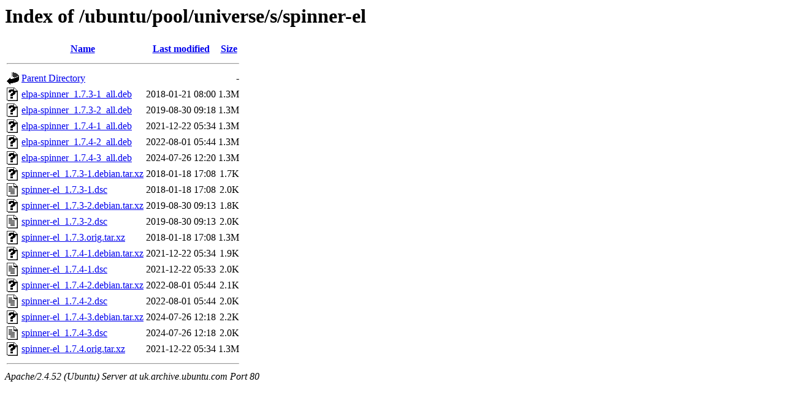

--- FILE ---
content_type: text/html;charset=UTF-8
request_url: http://uk.archive.ubuntu.com/ubuntu/pool/universe/s/spinner-el/?C=N;O=A
body_size: 753
content:
<!DOCTYPE HTML PUBLIC "-//W3C//DTD HTML 3.2 Final//EN">
<html>
 <head>
  <title>Index of /ubuntu/pool/universe/s/spinner-el</title>
 </head>
 <body>
<h1>Index of /ubuntu/pool/universe/s/spinner-el</h1>
  <table>
   <tr><th valign="top"><img src="/icons/blank.gif" alt="[ICO]"></th><th><a href="?C=N;O=D">Name</a></th><th><a href="?C=M;O=A">Last modified</a></th><th><a href="?C=S;O=A">Size</a></th></tr>
   <tr><th colspan="4"><hr></th></tr>
<tr><td valign="top"><img src="/icons/back.gif" alt="[PARENTDIR]"></td><td><a href="/ubuntu/pool/universe/s/">Parent Directory</a></td><td>&nbsp;</td><td align="right">  - </td></tr>
<tr><td valign="top"><img src="/icons/unknown.gif" alt="[   ]"></td><td><a href="elpa-spinner_1.7.3-1_all.deb">elpa-spinner_1.7.3-1_all.deb</a></td><td align="right">2018-01-21 08:00  </td><td align="right">1.3M</td></tr>
<tr><td valign="top"><img src="/icons/unknown.gif" alt="[   ]"></td><td><a href="elpa-spinner_1.7.3-2_all.deb">elpa-spinner_1.7.3-2_all.deb</a></td><td align="right">2019-08-30 09:18  </td><td align="right">1.3M</td></tr>
<tr><td valign="top"><img src="/icons/unknown.gif" alt="[   ]"></td><td><a href="elpa-spinner_1.7.4-1_all.deb">elpa-spinner_1.7.4-1_all.deb</a></td><td align="right">2021-12-22 05:34  </td><td align="right">1.3M</td></tr>
<tr><td valign="top"><img src="/icons/unknown.gif" alt="[   ]"></td><td><a href="elpa-spinner_1.7.4-2_all.deb">elpa-spinner_1.7.4-2_all.deb</a></td><td align="right">2022-08-01 05:44  </td><td align="right">1.3M</td></tr>
<tr><td valign="top"><img src="/icons/unknown.gif" alt="[   ]"></td><td><a href="elpa-spinner_1.7.4-3_all.deb">elpa-spinner_1.7.4-3_all.deb</a></td><td align="right">2024-07-26 12:20  </td><td align="right">1.3M</td></tr>
<tr><td valign="top"><img src="/icons/unknown.gif" alt="[   ]"></td><td><a href="spinner-el_1.7.3-1.debian.tar.xz">spinner-el_1.7.3-1.debian.tar.xz</a></td><td align="right">2018-01-18 17:08  </td><td align="right">1.7K</td></tr>
<tr><td valign="top"><img src="/icons/text.gif" alt="[TXT]"></td><td><a href="spinner-el_1.7.3-1.dsc">spinner-el_1.7.3-1.dsc</a></td><td align="right">2018-01-18 17:08  </td><td align="right">2.0K</td></tr>
<tr><td valign="top"><img src="/icons/unknown.gif" alt="[   ]"></td><td><a href="spinner-el_1.7.3-2.debian.tar.xz">spinner-el_1.7.3-2.debian.tar.xz</a></td><td align="right">2019-08-30 09:13  </td><td align="right">1.8K</td></tr>
<tr><td valign="top"><img src="/icons/text.gif" alt="[TXT]"></td><td><a href="spinner-el_1.7.3-2.dsc">spinner-el_1.7.3-2.dsc</a></td><td align="right">2019-08-30 09:13  </td><td align="right">2.0K</td></tr>
<tr><td valign="top"><img src="/icons/unknown.gif" alt="[   ]"></td><td><a href="spinner-el_1.7.3.orig.tar.xz">spinner-el_1.7.3.orig.tar.xz</a></td><td align="right">2018-01-18 17:08  </td><td align="right">1.3M</td></tr>
<tr><td valign="top"><img src="/icons/unknown.gif" alt="[   ]"></td><td><a href="spinner-el_1.7.4-1.debian.tar.xz">spinner-el_1.7.4-1.debian.tar.xz</a></td><td align="right">2021-12-22 05:34  </td><td align="right">1.9K</td></tr>
<tr><td valign="top"><img src="/icons/text.gif" alt="[TXT]"></td><td><a href="spinner-el_1.7.4-1.dsc">spinner-el_1.7.4-1.dsc</a></td><td align="right">2021-12-22 05:33  </td><td align="right">2.0K</td></tr>
<tr><td valign="top"><img src="/icons/unknown.gif" alt="[   ]"></td><td><a href="spinner-el_1.7.4-2.debian.tar.xz">spinner-el_1.7.4-2.debian.tar.xz</a></td><td align="right">2022-08-01 05:44  </td><td align="right">2.1K</td></tr>
<tr><td valign="top"><img src="/icons/text.gif" alt="[TXT]"></td><td><a href="spinner-el_1.7.4-2.dsc">spinner-el_1.7.4-2.dsc</a></td><td align="right">2022-08-01 05:44  </td><td align="right">2.0K</td></tr>
<tr><td valign="top"><img src="/icons/unknown.gif" alt="[   ]"></td><td><a href="spinner-el_1.7.4-3.debian.tar.xz">spinner-el_1.7.4-3.debian.tar.xz</a></td><td align="right">2024-07-26 12:18  </td><td align="right">2.2K</td></tr>
<tr><td valign="top"><img src="/icons/text.gif" alt="[TXT]"></td><td><a href="spinner-el_1.7.4-3.dsc">spinner-el_1.7.4-3.dsc</a></td><td align="right">2024-07-26 12:18  </td><td align="right">2.0K</td></tr>
<tr><td valign="top"><img src="/icons/unknown.gif" alt="[   ]"></td><td><a href="spinner-el_1.7.4.orig.tar.xz">spinner-el_1.7.4.orig.tar.xz</a></td><td align="right">2021-12-22 05:34  </td><td align="right">1.3M</td></tr>
   <tr><th colspan="4"><hr></th></tr>
</table>
<address>Apache/2.4.52 (Ubuntu) Server at uk.archive.ubuntu.com Port 80</address>
</body></html>
